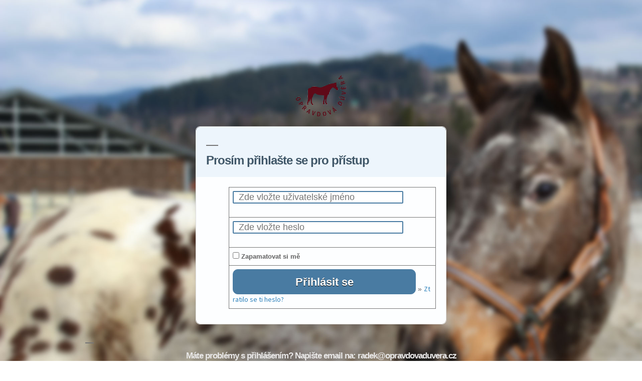

--- FILE ---
content_type: text/css; charset=utf-8
request_url: http://opravdovaduvera.cz/wp-content/plugins/optimizeMember/optimizeMember-o.php?ws_plugin__optimizemember_css=1&qcABC=1&ver=1.2.12-1.2.12-44014546
body_size: 3291
content:
div.ws-plugin--optimizemember-s-badge{text-align:center;margin:0 auto 0 auto}div.ws-plugin--optimizemember-password-strength{padding:3px;color:#000;background-color:#EEE;-moz-border-radius:3px;-webkit-border-radius:3px;border-radius:3px;margin-top:3px}div.ws-plugin--optimizemember-password-strength-short{background-color:#FFA0A0}div.ws-plugin--optimizemember-password-strength-bad{background-color:#FFB78C}div.ws-plugin--optimizemember-password-strength-good{background-color:#FFEC8B}div.ws-plugin--optimizemember-password-strength-strong{background-color:#C3FF88}div.ws-plugin--optimizemember-password-strength-mismatch{background-color:#D6C1AB}div#content>div.mu_register,div#content>div.mu_register h2{margin:0;padding:0;width:100%}div#content>div.mu_register>form#setupform input[type="text"],div#content>div.mu_register>form#setupform input[type="email"],div#content>div.mu_register>form#setupform input[type="password"],div#content>div.mu_register>form#setupform input[type="submit"],div#content>div.mu_register>form#setupform textarea,div#content>div.mu_register>form#setupform select{width:100%;width:98% !ie<8;box-sizing:border-box;-ms-box-sizing:border-box;-moz-box-sizing:border-box;-webkit-box-sizing:border-box;margin:5px 0 5px 0;font-size:16px}div#content>div.mu_register>form#setupform input[type="checkbox"],div#content>div.mu_register>form#setupform input[type="radio"]{margin:0 3px 0 0;vertical-align:middle}div#content>div.mu_register>form#setupform input[type="submit"]{width:100% !ie<8}div#content>div.mu_register>form#setupform p.submit{margin-bottom:0}div#content>div.mu_register>form#setupform select{width:99.5% !ie<8}div#content>div.mu_register>form#setupform label{cursor:pointer;margin:15px 0 0 0}div#content>div.mu_register>form#setupform label.ws-plugin--optimizemember-custom-reg-field-op-l{opacity:0.7;font-size:90%;vertical-align:middle}div#content>div.mu_register>form#setupform div.ws-plugin--optimizemember-custom-reg-field-divider-section{height:1px;border:0 solid;line-height:1px;margin:15px 0 15px 0;border-width:0 0 1px 0}div#content>div.mu_register>form#setupform div.ws-plugin--optimizemember-custom-reg-field-divider-section-title{border:0 solid;font-size:110%;margin:15px 0 15px 0;border-width:0 0 1px 0;padding:0 0 12px 0}div#content>div.mu_register>div.mu_alert{display:none}body.s2member-return-body{color:#000;font-size:14px;background:#CCC}body.s2member-return-body a{color:#333;text-decoration:none;border-bottom:1px dotted}body.s2member-return-body a:hover{color:#000}body.s2member-return-body *{font-family:'Trebuchet MS','Arial','Helvetica',sans-serif}body.s2member-return-body pre,body.s2member-return-body pre *,body.s2member-return-body code,body.s2member-return-body code *{font-family:'Consolas','Courier New',monospace}div.s2member-return-section{margin:20px auto 20px auto}div.s2member-return-header-section{padding:0;width:800px;font-size:120%}div.s2member-return-response-section{width:768px;padding:15px;background:#FFF;border:1px solid #666;-moz-border-radius:3px;-webkit-border-radius:3px;border-radius:3px;-moz-box-shadow:1px 1px 1px #999,-1px -1px 1px #999;-webkit-box-shadow:1px 1px 1px #999,-1px -1px 1px #999;box-shadow:1px 1px 0 #999,-1px -1px 1px #999}div.s2member-return-response-section div.s2member-return-continue{margin:20px auto 0 auto}div.s2member-return-response-section div.s2member-return-continue a{border:0;padding:8px;display:block;font-size:120%;text-align:center;background:#EEE;border:1px solid #999;-moz-border-radius:3px;-webkit-border-radius:3px;border-radius:3px;-moz-box-shadow:1px 1px 3px #CCC,-1px -1px 3px #CCC;-webkit-box-shadow:1px 1px 3px #CCC,-1px -1px 3px #CCC;box-shadow:1px 1px 3px #CCC,-1px -1px 3px #CCC}div.s2member-return-response-section div.s2member-return-continue a:hover,div.s2member-return-response-section div.s2member-return-continue a:active,div.s2member-return-response-section div.s2member-return-continue a:focus{color:#FFF;background:#151515;border:1px solid #FFF}div.s2member-return-support-section{padding:0;width:800px;text-align:center}div.s2member-return-support-section div.cc-reminder{padding:15px;text-align:center;background:#FFF;margin:20px auto 0 auto;border:1px solid #666;-moz-border-radius:3px;-webkit-border-radius:3px;border-radius:3px;-moz-box-shadow:1px 1px 1px #999,-1px -1px 1px #999;-webkit-box-shadow:1px 1px 1px #999,-1px -1px 1px #999;box-shadow:1px 1px 0 #999,-1px -1px 1px #999}div#ws-plugin--optimizemember-profile-saved{margin-bottom:15px;font-weight:bold;font-size:110%}form#ws-plugin--optimizemember-profile table{border:0;margin:0;width:100%}form#ws-plugin--optimizemember-profile table td{padding:7px 0 7px 0;border:0}form#ws-plugin--optimizemember-profile input[type="text"],form#ws-plugin--optimizemember-profile input[type="password"],form#ws-plugin--optimizemember-profile input[type="submit"],form#ws-plugin--optimizemember-profile textarea,form#ws-plugin--optimizemember-profile select{margin:0;width:100%;width:98% !ie<8;box-sizing:border-box;-ms-box-sizing:border-box;-moz-box-sizing:border-box;-webkit-box-sizing:border-box}form#ws-plugin--optimizemember-profile input[type="checkbox"],form#ws-plugin--optimizemember-profile input[type="radio"]{margin:0 3px 0 0;vertical-align:middle}form#ws-plugin--optimizemember-profile input[type="submit"]{width:100% !ie<8}form#ws-plugin--optimizemember-profile select{width:99.5% !ie<8}form#ws-plugin--optimizemember-profile label{cursor:pointer}form#ws-plugin--optimizemember-profile label.ws-plugin--optimizemember-custom-reg-field-op-l{opacity:0.7;font-size:90%;vertical-align:middle}form#ws-plugin--optimizemember-profile input#ws-plugin--optimizemember-profile-password2{margin-top:5px}form#ws-plugin--optimizemember-profile div.ws-plugin--optimizemember-profile-field-divider-section{margin:0;height:1px;border:0 solid;line-height:1px;border-width:0 0 1px 0}form#ws-plugin--optimizemember-profile div.ws-plugin--optimizemember-profile-field-divider-section-title{margin:0;border:0 solid;font-size:110%;border-width:0 0 1px 0;padding:0 0 7px 0}body.profile.public div.ws-plugin--optimizemember-profile-field-4bp-divider-section{margin:0;height:1px;border:0 solid;line-height:1px;border-width:0 0 1px 0}body.profile.public div.ws-plugin--optimizemember-profile-field-4bp-divider-section-title{margin:0;padding:0;font-size:120%}body.registration form div#ws-plugin--optimizemember-custom-reg-fields-4bp-section{width:48%;float:right}body.registration form div#ws-plugin--optimizemember-custom-reg-fields-4bp-container{margin-right:7.5%}body.registration form div#ws-plugin--optimizemember-custom-reg-fields-4bp-section input[type="text"],body.registration form div#ws-plugin--optimizemember-custom-reg-fields-4bp-section input[type="password"],body.registration form div#ws-plugin--optimizemember-custom-reg-fields-4bp-section textarea,body.registration form div#ws-plugin--optimizemember-custom-reg-fields-4bp-section select{width:100%;width:98% !ie<8;box-sizing:border-box;-ms-box-sizing:border-box;-moz-box-sizing:border-box;-webkit-box-sizing:border-box}body.registration form div#ws-plugin--optimizemember-custom-reg-fields-4bp-section input[type="checkbox"],body.registration form div#ws-plugin--optimizemember-custom-reg-fields-4bp-section input[type="radio"]{margin:0 3px 0 0;vertical-align:middle}body.registration form div#ws-plugin--optimizemember-custom-reg-fields-4bp-section select{width:99.5% !ie<8}body.registration form div#ws-plugin--optimizemember-custom-reg-fields-4bp-section label.ws-plugin--optimizemember-custom-reg-field-op-l{opacity:0.7;font-size:90%;vertical-align:middle}body.registration form div#ws-plugin--optimizemember-custom-reg-fields-4bp-section div.ws-plugin--optimizemember-custom-reg-field-4bp-divider-section{margin:0;height:1px;border:0 solid;line-height:1px;margin:10px 0 10px 0;border-width:0 0 1px 0}body.registration form div#ws-plugin--optimizemember-custom-reg-fields-4bp-section div.ws-plugin--optimizemember-custom-reg-field-4bp-divider-section-title{margin:0;border:0 solid;font-size:120%;margin:10px 0 10px 0;border-width:0 0 1px 0;padding:0 0 7px 0}body.logged-in.profile.profile-edit form#profile-edit-form div.editfield input[type="text"],body.logged-in.profile.profile-edit form#profile-edit-form div.editfield input[type="email"],body.logged-in.profile.profile-edit form input.ws-plugin--optimizemember-profile-field-4bp[type="text"],body.logged-in.profile.profile-edit form input.ws-plugin--optimizemember-profile-field-4bp[type="password"],body.logged-in.profile.profile-edit form textarea.ws-plugin--optimizemember-profile-field-4bp,body.logged-in.profile.profile-edit form select.ws-plugin--optimizemember-profile-field-4bp{width:100%;width:98% !ie<8;box-sizing:border-box;-ms-box-sizing:border-box;-moz-box-sizing:border-box;-webkit-box-sizing:border-box}body.logged-in.profile.profile-edit form input.ws-plugin--optimizemember-profile-field-4bp[type="checkbox"],body.logged-in.profile.profile-edit form input.ws-plugin--optimizemember-profile-field-4bp[type="radio"]{margin:0 3px 0 0;vertical-align:middle}body.logged-in.profile.profile-edit form select.ws-plugin--optimizemember-profile-field-4bp{width:99.5% !ie<8}body.logged-in.profile.profile-edit form label.ws-plugin--optimizemember-custom-reg-field-op-l{opacity:0.7;font-size:90%;vertical-align:middle}body.logged-in.profile.profile-edit form div.ws-plugin--optimizemember-profile-field-4bp-divider-section{margin:0;height:1px;border:0 solid;line-height:1px;margin:10px 0 10px 0;border-width:0 0 1px 0}body.logged-in.profile.profile-edit form div.ws-plugin--optimizemember-profile-field-4bp-divider-section-title{margin:0;border:0 solid;font-size:120%;margin:10px 0 10px 0;border-width:0 0 1px 0;padding:0 0 7px 0}code{line-height:1.1em;white-space:pre-wrap;word-break:break-all;word-wrap:break-word;display:inline-block}table.ws-menu-page-table div.ws-menu-page-group table.form-table>tbody>tr>td>textarea{font-family:"Helvetica Neue",Helvetica,Arial,sans-serif}div.ws-menu-page{background:#fff}.op-bsw-header{width:100%}.op-bsw-header h2{margin:30px 0px;color:#fff;text-shadow:none}.align-top,.form-table .align-top{vertical-align:top}.ws-menu-page-group-header,.ws-menu-page-group-header:hover,table.ws-menu-page-table div.ws-menu-page-group-header,table.ws-menu-page-table div.ws-menu-page-group-header:hover,.ws-menu-page-group-header.open,table.ws-menu-page-table div.ws-menu-page-group-header.open{margin:25px 0 0;padding:1em 0;padding-left:25px;height:auto;font-size:16px;font-weight:bold;font-family:"Helvetica Neue",Helvetica,Arial,sans-serif;color:#004a80;background-color:#f2f2f2;border:1px solid #ccc;text-shadow:0 0 1px #fff,0 0 1px #fff;-webkit-box-shadow:inset 0 1px 0 0 #fff;-moz-box-shadow:inset 0 1px 0 0 #fff;box-shadow:inset 0 1px 0 0 #fff;border-radius:3px}.ws-menu-page-group-header,.ws-menu-page-group{margin-right:0 !important}.ws-menu-page-group-header.open,table.ws-menu-page-table div.ws-menu-page-group-header.open{border-radius:3px 3px 0 0}table.ws-menu-page-table div.ws-menu-page-group-header>ins{display:none}table.ws-menu-page-table div.ws-menu-page-group,table.ws-menu-page-table div.ws-menu-page-r-group{margin:-25px 0 0;margin:0;padding:25px !important;border-radius:0 0 3px 3px;border-top:none;background:#fff}.ws-menu-page-groups-show,.ws-menu-page-groups-hide{display:none}table.ws-menu-page-table p.submit{margin:25px 0 0}.ws-menu-page-table{margin-top:15px}.form-table td{vertical-align:middle}.input-inline,.op-bsw-wizard .input-inline[type="text"],.op-bsw-wizard .input-inline[type="password"]{padding:2px 5px 1px;vertical-align:top}.op-bsw-wizard .inline-input-fields input[type="text"],.op-bsw-wizard .inline-input-fields input[type="password"],.op-bsw-wizard .inline-input-fields input[type="email"],.op-bsw-wizard .inline-input-fields textarea,.op-bsw-wizard .inline-input-fields select{padding:3px 5px;width:auto;font-size:12px;background:#fff;height:auto;vertical-align:middle}.op-bsw-wizard .inline-input-fields input[type="button"]{height:auto;font-size:11px}.op-bsw-wizard .inline-input-fields select{margin:0 !important}.op-bsw-wizard .button-primary:active{vertical-align:middle}.op-wp-shortcode{width:98% !important}.op-bsw-wizard .inline-input-fields input:focus,.op-bsw-wizard .inline-input-fields textarea:focus,.op-bsw-wizard .inline-input-fields select:focus{border:1px solid #666}.paypal-buttons-subscription-select,.alipay-buttons-subscription-select,.ccBill-buttons-subscription-select,.google-checkout-buttons-subscription-select{max-width:264px}.clickbank-buttons-subscription-select{max-width:307px}.paypal-buttons-checkout-page-style-input,.alipay-buttons-checkout-page-style-input,.ccBill-buttons-checkout-page-style-input{max-width:103px;max-width:96px}.paypal-buttons-description-input,.alipay-buttons-description-input,.ccBill-buttons-description-input,.google-checkout-buttons-description-input{max-width:396px}.clickbank-buttons-description-input{max-width:381px}div.ws-plugin--optimizemember-pro-login-widget>form input[type="text"],div.ws-plugin--optimizemember-pro-login-widget>form input[type="password"],div.ws-plugin--optimizemember-pro-login-widget>form input[type="submit"],div.ws-plugin--optimizemember-pro-login-widget>form textarea,div.ws-plugin--optimizemember-pro-login-widget>form select{width:100%;width:96.5% !ie<8;box-sizing:border-box;-ms-box-sizing:border-box;-moz-box-sizing:border-box;-webkit-box-sizing:border-box}div.ws-plugin--optimizemember-pro-login-widget>form input[type="checkbox"],div.ws-plugin--optimizemember-pro-login-widget>form input[type="radio"]{margin:0 3px 0 0;vertical-align:middle}div.ws-plugin--optimizemember-pro-login-widget>form input[type="submit"]{width:100% !ie<8}div.ws-plugin--optimizemember-pro-login-widget>form select{width:99.5% !ie<8}div.ws-plugin--optimizemember-pro-login-widget-lost-password>a{font-size:90%;text-align:right}div.ws-plugin--optimizemember-pro-login-widget-username,div.ws-plugin--optimizemember-pro-login-widget-password,div.ws-plugin--optimizemember-pro-login-widget-remember-me,div.ws-plugin--optimizemember-pro-login-widget-submit{margin:10px 0 0 0}div.ws-plugin--optimizemember-pro-login-widget-profile-summary>a>img.avatar{float:right;padding:3px;margin:0 0 0 15px;border:1px solid #CCC;-moz-border-radius:4px;-webkit-border-radius:4px;border-radius:4px}div.ws-plugin--optimizemember-pro-login-widget-profile-summary-name{font-size:120%;font-weight:bold}form.optimizemember-pro-stripe-form{margin:0;padding:0;clear:both;display:block;text-align:left}div.optimizemember-pro-stripe-form-section{text-align:left;margin:25px 0 0 0}div.optimizemember-pro-stripe-form-section:first-child{margin-top:0}div.optimizemember-pro-stripe-form-options-section,div.optimizemember-pro-stripe-registration-form-description-section,div.optimizemember-pro-stripe-checkout-form-description-section,div.optimizemember-pro-stripe-sp-checkout-form-description-section,div.optimizemember-pro-stripe-form-coupon-section{display:none}div.optimizemember-pro-stripe-form-response-section{margin-top:0}div.optimizemember-pro-stripe-form-response-info,div.optimizemember-pro-stripe-form-response-error{border-radius:5px;color:#000;padding:10px 60px 10px 10px}div.optimizemember-pro-stripe-form-response-info a,div.optimizemember-pro-stripe-form-response-error a{color:#000;text-decoration:underline}div.optimizemember-pro-stripe-form-response-info{font-size:120%;border:1px solid #F1EADA;background:#FFC url('http://opravdovaduvera.cz/wp-content/plugins/optimizeMember/optimizeMember-pro/images/info-icon.png') no-repeat center right}div.optimizemember-pro-stripe-form-response-error{border:1px solid #FE8989;background:#FFD5D5 url('http://opravdovaduvera.cz/wp-content/plugins/optimizeMember/optimizeMember-pro/images/error-icon.png') no-repeat center right}div.optimizemember-pro-stripe-form-description-div{font-size:140%;font-family:'Monaco','Menlo','Consolas','Courier New',monospace}div.optimizemember-pro-stripe-form-section-title{font-size:150%;text-align:left;min-height:22px;margin:0 0 25px 0;border:1px solid;padding:10px 0 10px 0;border-width:0 0 1px 0;font-family:'Domine','Georgia',serif}div.optimizemember-pro-stripe-form-coupon-section-title{background:url('http://opravdovaduvera.cz/wp-content/plugins/optimizeMember/optimizeMember-pro/images/coupon-icon.png') no-repeat center right}div.optimizemember-pro-stripe-form-registration-section-title{background:url('http://opravdovaduvera.cz/wp-content/plugins/optimizeMember/optimizeMember-pro/images/secure-icon.png') no-repeat center right}div.optimizemember-pro-stripe-form-custom-fields-section-title{background:url('http://opravdovaduvera.cz/wp-content/plugins/optimizeMember/optimizeMember-pro/images/details-icon.png') no-repeat center right}div.optimizemember-pro-stripe-form-billing-method-section-title{background:url('http://opravdovaduvera.cz/wp-content/plugins/optimizeMember/optimizeMember-pro/images/wallet-icon.png') no-repeat center right}div.optimizemember-pro-stripe-form-billing-address-section-title{background:url('http://opravdovaduvera.cz/wp-content/plugins/optimizeMember/optimizeMember-pro/images/address-icon.png') no-repeat center right}div.optimizemember-pro-stripe-form-captcha-section-title{background:url('http://opravdovaduvera.cz/wp-content/plugins/optimizeMember/optimizeMember-pro/images/captcha-icon.png') no-repeat center right}div.optimizemember-pro-stripe-form-submission-section-title{margin-bottom:0;background:url('http://opravdovaduvera.cz/wp-content/plugins/optimizeMember/optimizeMember-pro/images/arrow-icon.png') no-repeat center right}div.optimizemember-pro-stripe-form-section>div.optimizemember-pro-stripe-form-div{text-align:left;margin:15px 0 0 0}div.optimizemember-pro-stripe-form-section>div.optimizemember-pro-stripe-form-div input[type="text"],div.optimizemember-pro-stripe-form-section>div.optimizemember-pro-stripe-form-div input[type="email"],div.optimizemember-pro-stripe-form-section>div.optimizemember-pro-stripe-form-div input[type="password"],div.optimizemember-pro-stripe-form-section>div.optimizemember-pro-stripe-form-div textarea,div.optimizemember-pro-stripe-form-section>div.optimizemember-pro-stripe-form-div select{margin:0;padding:5px;width:100%;box-sizing:border-box}div.optimizemember-pro-stripe-form-section>div.optimizemember-pro-stripe-form-div input[type="checkbox"],div.optimizemember-pro-stripe-form-section>div.optimizemember-pro-stripe-form-div input[type="radio"]{margin:0 3px 0 0;vertical-align:middle}div.optimizemember-pro-stripe-form-section>div.optimizemember-pro-stripe-form-div label{display:inline;cursor:pointer;font-weight:normal}div.optimizemember-pro-stripe-form-section>div.optimizemember-pro-stripe-form-div button.optimizemember-pro-stripe-form-source-token-button,div.optimizemember-pro-stripe-form-section>div.optimizemember-pro-stripe-form-div button.optimizemember-pro-stripe-form-source-token-button:hover,div.optimizemember-pro-stripe-form-section>div.optimizemember-pro-stripe-form-div button.optimizemember-pro-stripe-form-source-token-button:focus,div.optimizemember-pro-stripe-form-section>div.optimizemember-pro-stripe-form-div button.optimizemember-pro-stripe-form-source-token-button:active{margin:0;width:100%;height:46px;padding:10px;line-height:26px;text-align:left;vertical-align:middle;box-sizing:border-box;border:none;box-shadow:none;text-shadow:none;outline:none;color:inherit;cursor:pointer;background:rgba(0,0,0,0.05)}div.optimizemember-pro-stripe-form-section>div.optimizemember-pro-stripe-form-div button.optimizemember-pro-stripe-form-source-token-button:before{content:'';float:right;width:119px;height:26px;background:url('http://opravdovaduvera.cz/wp-content/plugins/optimizeMember/optimizeMember-pro/images/powered-by-stripe.png') no-repeat center right}div.optimizemember-pro-stripe-form-section>div.optimizemember-pro-stripe-form-div button.optimizemember-pro-stripe-form-source-token-button:focus,div.optimizemember-pro-stripe-form-section>div.optimizemember-pro-stripe-form-div button.optimizemember-pro-stripe-form-source-token-button:active{opacity:0.5}div.optimizemember-pro-stripe-form-section>div.optimizemember-pro-stripe-form-div button.optimizemember-pro-stripe-form-source-token-button>i,div.optimizemember-pro-stripe-form-section>div.optimizemember-pro-stripe-form-div button.optimizemember-pro-stripe-form-source-token-button>span{opacity:0.8;font-style:normal;display:inline}div.optimizemember-pro-stripe-form-section>div.optimizemember-pro-stripe-form-div button.optimizemember-pro-stripe-form-source-token-button:hover>i,div.optimizemember-pro-stripe-form-section>div.optimizemember-pro-stripe-form-div button.optimizemember-pro-stripe-form-source-token-button:hover>span{opacity:1}div.optimizemember-pro-stripe-form-section>div.optimizemember-pro-stripe-form-div button.optimizemember-pro-stripe-form-source-token-button>span{text-decoration:none;border-bottom:1px dotted}div.optimizemember-pro-stripe-form-section>div.optimizemember-pro-stripe-form-div div.optimizemember-pro-stripe-form-source-token-summary{font-weight:bold;text-align:center}div.optimizemember-pro-stripe-form-section>div.optimizemember-pro-stripe-form-div label.ws-plugin--optimizemember-custom-reg-field-op-l{opacity:0.7;font-size:90%;vertical-align:middle}div.optimizemember-pro-stripe-form-section>div.optimizemember-pro-stripe-form-custom-reg-field-divider-section{height:1px;border:0 solid;line-height:1px;border-width:0 0 1px 0}div.optimizemember-pro-stripe-form-section>div.optimizemember-pro-stripe-form-custom-reg-field-divider-section-title{border:0 solid;font-size:110%;border-width:0 0 1px 0;padding:0 0 12px 0}div.optimizemember-pro-stripe-form-section>div.optimizemember-pro-stripe-form-coupon-div input[type="text"]{margin:0;width:74%;vertical-align:middle;display:inline}div.optimizemember-pro-stripe-form-section>div.optimizemember-pro-stripe-form-coupon-div input[type="button"]{width:25%;margin:0;padding:6px;vertical-align:middle}div.optimizemember-pro-stripe-form-section>div.optimizemember-pro-stripe-form-ajax-tax-div>div,div.optimizemember-pro-stripe-form-section>div.optimizemember-pro-stripe-form-coupon-response-div>div{color:#446F5C;-moz-border-radius:5px;-webkit-border-radius:5px;border-radius:5px;padding:5px 60px 5px 5px;border:1px solid #A9D6B6;background:#CCEED9 url('http://opravdovaduvera.cz/wp-content/plugins/optimizeMember/optimizeMember-pro/images/tax-icon.png') no-repeat center right}div.optimizemember-pro-stripe-form-section>div.optimizemember-pro-stripe-form-ajax-tax-div>div>img{border:0;width:16px;height:16px;margin:0 5px 0 0;background:transparent;vertical-align:middle}div.optimizemember-pro-stripe-form-section>div.optimizemember-pro-stripe-form-div input.optimizemember-pro-stripe-password2{margin-top:5px}div.optimizemember-pro-stripe-form-submission-section>div.optimizemember-pro-stripe-form-custom-reg-field-opt-in-div{float:left;max-width:70%}div.optimizemember-pro-stripe-form-submission-section>div.optimizemember-pro-stripe-form-submit-div{float:right}iframe.stripe_checkout_app{}

--- FILE ---
content_type: text/plain
request_url: https://www.google-analytics.com/j/collect?v=1&_v=j102&a=1456589907&t=pageview&_s=1&dl=http%3A%2F%2Fopravdovaduvera.cz%2Flogin%2F%3Fwlfrom%3D%252Fclen%252F1-zaklady-prace-s-konem-2-2-2%252F&ul=en-us%40posix&dt=9%20prihlaseni%20%E2%80%94%20Opravdov%C3%A1%20d%C5%AFv%C4%9Bra&sr=1280x720&vp=1280x720&_u=IEBAAAABAAAAACAAI~&jid=11427137&gjid=1656234345&cid=18422693.1769451618&tid=UA-43041146-1&_gid=2114511360.1769451618&_r=1&_slc=1&z=1224595229
body_size: -285
content:
2,cG-62L3T3GXTB